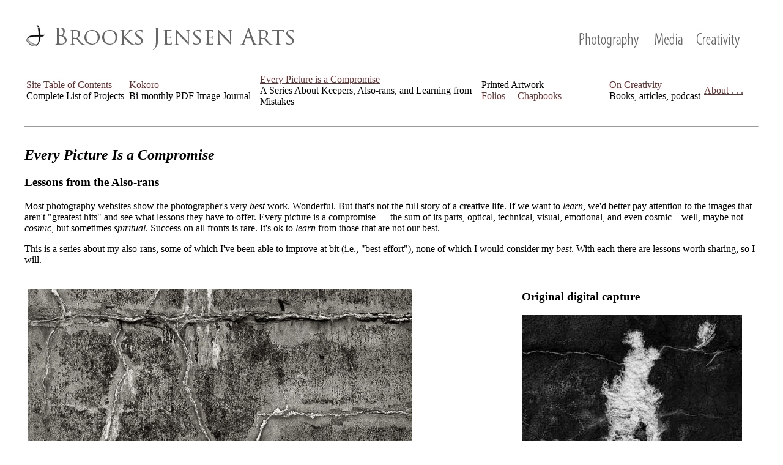

--- FILE ---
content_type: text/html
request_url: https://brooksjensenarts.com/epic/pages/2023/2023-03/epic-0739.html
body_size: 6670
content:
<!DOCTYPE html PUBLIC "-//W3C//DTD XHTML 1.0 Transitional//EN" "http://www.w3.org/TR/xhtml1/DTD/xhtml1-transitional.dtd">

<html xmlns="http://www.w3.org/1999/xhtml"><!-- InstanceBegin template="/Templates/EPIC image.dwt" codeOutsideHTMLIsLocked="false" -->

<head>

<meta http-equiv="Content-Type" content="text/html; charset=utf-8" />

<!-- InstanceBeginEditable name="doctitle" -->

<title>Brooks Jensen Arts - Every Picture Is a Compromise</title>
<!-- InstanceEndEditable -->



<style type="text/css">

<!--

#apDiv4 {
	position:absolute;
	left:3px;
	top:174px;
	width:152px;
	height:42px;
	z-index:17;
}

#apDiv14 {
	position:absolute;
	left:7px;
	top:8px;
	width:35px;
	height:36px;
	z-index:18;
}

#apDiv15 {
	position:absolute;
	left:5px;
	top:40px;
	width:115px;
	height:818px;
	z-index:19;
}

#apDiv12 {
	position:absolute;
	left:642px;
	top:0px;
	width:436px;
	height:50px;
	z-index:20;
}

#apDiv16 {

	position:absolute;

	left:188px;

	top:898px;

	width:691px;

	height:252px;

	z-index:21;

}

-->

</style>

<!-- InstanceBeginEditable name="head" -->
<!-- InstanceEndEditable -->

<link href="../../../../css/bvjarts.css" rel="stylesheet" type="text/css" />
<style type="text/css">
<!--
a:link {
	color: #633;
	text-decoration: underline;
}
a:visited {
	color: #666;
	text-decoration: none;
}
a:hover {
	text-decoration: underline;
}
a:active {
	text-decoration: none;
}
-->
</style>

</head>



<body>

<table width="1200" border="0" align="center">
  <tr>
    <td><p><a href="../../../../index.html"><img src="../../../../siteimages/brooksjensenartstrans.png" alt="Brooks Jensen Arts" width="1200" height="55" border="0" align="absmiddle" /></a></p></td>
  </tr>
  <tr>
    <td><table width="1200" height="40px" border="0">
  <tbody>
    <tr>
      <td width="164" height="39"><p class="menubar"><a href="../../../../index2.html">Site Table of Contents</a><br />
          <span class="menubarsub">Complete List of Projects</span></p></td>
      <td width="210"><p class="menubar"><a href="../../../../kokoro/kokoro.html">Kokoro</a><br />
        <span class="menubarsub">        Bi-monthly PDF Image Journal</span></p></td>
      <td width="358"><p class="menubar"><a href="../../../epic.html">Every Picture is a Compromise</a><br />
        <span class="menubarsub">        A Series About Keepers, Also-rans, and Learning from Mistakes</span></p></td>
      <td colspan="2"><p class="menubar">Printed Artwork<br />
          <span class="menubarsub"><a href="../../../../folios.html">Folios</a>&nbsp;&nbsp;&nbsp;&nbsp;&nbsp;<a href="../../../../kokoro/chapbooks/chapbooks index.html">Chapbooks</a></span></p></td>
      <td width="151"><p class="menubar"><a href="../../../../pdfarticles.htm">On Creativity</a><br />
        <span class="menubarsub">        Books, articles, podcast</span></p></td>
      <td width="86"><p class="menubar"><a href="../../../../aboutbrooks.html">About . . .</a></p></td>
    </tr>
    </tbody>
</table></td>
  </tr>
   
  <tr>
    <td><hr /></td>
  </tr>
  <tr>
    <td>
      <h2 class="dark_brown"><em>Every  Picture Is a Compromise</em></h2>
      <h3>Lessons from the Also-rans</h3>
      <p class="small">Most  photography websites show the photographer's very <em>best</em> work. Wonderful. But that's  not the full story of a creative life. If we want to <em>learn</em>, we'd better pay attention to the images that aren't  &quot;greatest hits&quot; and see what lessons they have to offer. Every picture is  a compromise &#8212; the sum of its parts, optical, technical, visual,  emotional, and even cosmic &#8211; well, maybe not <em>cosmic</em>,  but sometimes <em>spiritual</em>. Success on all fronts is rare. It's ok to <em>learn</em> from those that are not our best. </p>
      <p class="small">This is a series about my also-rans, some of which I've been able to improve at bit (i.e., &quot;best effort&quot;), none of which I would consider my <em>best</em>. With each there are lessons worth sharing, so I will.</p>
      <!-- InstanceBeginRepeat name="RepeatRegion1" --><!-- InstanceBeginRepeatEntry --><!-- InstanceBeginEditable name="Content" -->
      <table width="1200" border="0" cellspacing="5">
        <tbody>
          <tr>
            <td width="809" valign="top"><p class="center"><a href="../../../2b - full screen images/2023/2023-03/epic-0739.jpg" target="_blank"><img src="../../../2a - full size images/2023/2023-03/epic-0739.jpg" alt="" width="628" height="800"/></a></p>
              <p class="center"><em>Efflorescence, Fort Casey, Washington, 1990</em> by Jay Dusard<br />
              from the <em>LensWork Monograph</em>, <em>Abstractions</em> by Jay Dusard </p>
              <p class="center"><br />
                <span class="menubarsub">Click on the image to see it larger</span> 
              </p>
            <p class="center"><a href="epic-0738.html">Previous image</a>&nbsp;&nbsp;|&nbsp;&nbsp;<a href="epic-0740.html">Next image</a></p></td>
            <td width="381" valign="top"><h3>Original digital capture</h3>
              <p class="center"><a href="../../../1b - original full screen/2023/2023-03/epic-0739.jpg" target="_blank"><img src="../../../1a - orignal digital captures/2023/2023-03/epic-0739.jpg" alt="" width="360" height="270"/></a><br /><span class="menubarsub">Click on the image to see it larger</span> 
              </p>
              <h3>Fellow travelers:</h3>
              <p>There is nothing new under the sun. Hang around in photography long enough and you will find fellow travelers who parallel your creative path. Learn from them. And don't be surprised if they are historical figures or contemporaries. Certain ideas keep surfacing and eventually you will find someone who accidently copies you or that you accidently copy them.</p>
              <p>The image above is from Fort Casey. I photographed this image in 2004 on one of my first trips to Fort Casey with a new digital camera. Imagine my surprise when late last year I started working with Jay Dusard on his <em>LensWork Monograph</em> (<em>Abstractions</em>) and saw his image (at left) as one of the abstracts he wanted to include in his book! I had never seen his image and didn't know he had ever photographed at Fort Casey. Fellow travelers.</p>
              <p>I sent Dusard my image and pointed out the coincidence. He told me that he likes mine better. I told him I like his better. Fellow travelers. One of the great things about photography is finding other creative souls you connect with &#8212; even if you don't discover it for a decade or so.</p></td>
          </tr>
        </tbody>
      </table>
      <!-- InstanceEndEditable --><!-- InstanceEndRepeatEntry --><!-- InstanceEndRepeat --></td>
  </tr>
</table>

</body>

<!-- InstanceEnd --></html>

